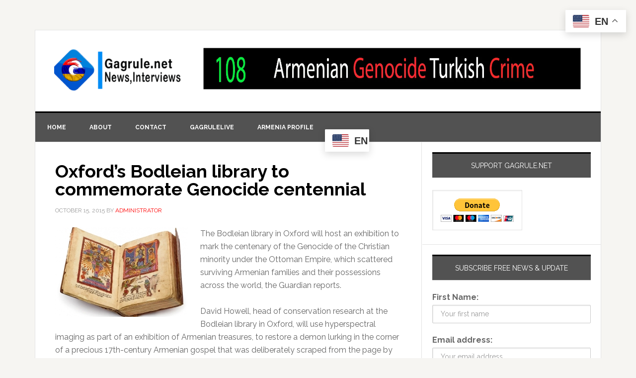

--- FILE ---
content_type: text/html; charset=UTF-8
request_url: https://gagrule.net/tag/oxfords/
body_size: 17944
content:
<!DOCTYPE html>
<html lang="en-US">
<head >
<meta charset="UTF-8" />
<meta name="viewport" content="width=device-width, initial-scale=1" />
<meta name='robots' content='index, follow, max-image-preview:large, max-snippet:-1, max-video-preview:-1' />
	<style>img:is([sizes="auto" i], [sizes^="auto," i]) { contain-intrinsic-size: 3000px 1500px }</style>
	
			<style type="text/css">
				.slide-excerpt { width: 100%; }
				.slide-excerpt { Top: 0; }
				.slide-excerpt { Left: 0; }
				.flexslider { max-width: 737px; max-height: 400px; }
				.slide-image { max-height: 400px; }
			</style>
			<style type="text/css">
				@media only screen
				and (min-device-width : 320px)
				and (max-device-width : 480px) {
					.slide-excerpt { display: none !important; }
				}
			</style> 
	<!-- This site is optimized with the Yoast SEO Premium plugin v26.4 (Yoast SEO v26.4) - https://yoast.com/wordpress/plugins/seo/ -->
	<title>Oxford&#039;s Archives - Gagrule.net</title>
	<link rel="canonical" href="https://gagrule.net/tag/oxfords/" />
	<meta property="og:locale" content="en_US" />
	<meta property="og:type" content="article" />
	<meta property="og:title" content="Oxford&#039;s Archives" />
	<meta property="og:url" content="https://gagrule.net/tag/oxfords/" />
	<meta property="og:site_name" content="Gagrule.net" />
	<meta name="twitter:card" content="summary_large_image" />
	<meta name="twitter:site" content="@gagrulenet" />
	<script type="application/ld+json" class="yoast-schema-graph">{"@context":"https://schema.org","@graph":[{"@type":"CollectionPage","@id":"https://gagrule.net/tag/oxfords/","url":"https://gagrule.net/tag/oxfords/","name":"Oxford's Archives - Gagrule.net","isPartOf":{"@id":"https://gagrule.net/#website"},"breadcrumb":{"@id":"https://gagrule.net/tag/oxfords/#breadcrumb"},"inLanguage":"en-US"},{"@type":"BreadcrumbList","@id":"https://gagrule.net/tag/oxfords/#breadcrumb","itemListElement":[{"@type":"ListItem","position":1,"name":"Home","item":"https://gagrule.net/"},{"@type":"ListItem","position":2,"name":"Oxford's"}]},{"@type":"WebSite","@id":"https://gagrule.net/#website","url":"https://gagrule.net/","name":"Gagrule.net","description":"Gagrule.net  News, Views, Interviews worldwide","publisher":{"@id":"https://gagrule.net/#organization"},"potentialAction":[{"@type":"SearchAction","target":{"@type":"EntryPoint","urlTemplate":"https://gagrule.net/?s={search_term_string}"},"query-input":{"@type":"PropertyValueSpecification","valueRequired":true,"valueName":"search_term_string"}}],"inLanguage":"en-US"},{"@type":["Organization","Place"],"@id":"https://gagrule.net/#organization","name":"gagrule.net","url":"https://gagrule.net/","logo":{"@id":"https://gagrule.net/tag/oxfords/#local-main-organization-logo"},"image":{"@id":"https://gagrule.net/tag/oxfords/#local-main-organization-logo"},"sameAs":["http://facebook/gagrulepage","https://x.com/gagrulenet","http://gagrule","https://www.youtube.com/user/gagrulenet"],"telephone":[],"openingHoursSpecification":[{"@type":"OpeningHoursSpecification","dayOfWeek":["Monday","Tuesday","Wednesday","Thursday","Friday","Saturday","Sunday"],"opens":"09:00","closes":"17:00"}]},{"@type":"ImageObject","inLanguage":"en-US","@id":"https://gagrule.net/tag/oxfords/#local-main-organization-logo","url":"https://i0.wp.com/gagrule.net/wp-content/uploads/2018/07/G-logo-180-x-180.png?fit=180%2C180&ssl=1","contentUrl":"https://i0.wp.com/gagrule.net/wp-content/uploads/2018/07/G-logo-180-x-180.png?fit=180%2C180&ssl=1","width":180,"height":180,"caption":"gagrule.net"}]}</script>
	<!-- / Yoast SEO Premium plugin. -->


<link rel='dns-prefetch' href='//secure.gravatar.com' />
<link rel='dns-prefetch' href='//stats.wp.com' />
<link rel='dns-prefetch' href='//fonts.googleapis.com' />
<link rel='dns-prefetch' href='//widgets.wp.com' />
<link rel='dns-prefetch' href='//s0.wp.com' />
<link rel='dns-prefetch' href='//0.gravatar.com' />
<link rel='dns-prefetch' href='//1.gravatar.com' />
<link rel='dns-prefetch' href='//2.gravatar.com' />
<link rel='preconnect' href='//i0.wp.com' />
<link rel='preconnect' href='//c0.wp.com' />
<link rel="alternate" type="application/rss+xml" title="Gagrule.net &raquo; Feed" href="https://gagrule.net/feed/" />
<link rel="alternate" type="application/rss+xml" title="Gagrule.net &raquo; Comments Feed" href="https://gagrule.net/comments/feed/" />
<link rel="alternate" type="application/rss+xml" title="Gagrule.net &raquo; Oxford&#039;s Tag Feed" href="https://gagrule.net/tag/oxfords/feed/" />
<script type="text/javascript">
/* <![CDATA[ */
window._wpemojiSettings = {"baseUrl":"https:\/\/s.w.org\/images\/core\/emoji\/16.0.1\/72x72\/","ext":".png","svgUrl":"https:\/\/s.w.org\/images\/core\/emoji\/16.0.1\/svg\/","svgExt":".svg","source":{"concatemoji":"https:\/\/gagrule.net\/wp-includes\/js\/wp-emoji-release.min.js?ver=6.8.3"}};
/*! This file is auto-generated */
!function(s,n){var o,i,e;function c(e){try{var t={supportTests:e,timestamp:(new Date).valueOf()};sessionStorage.setItem(o,JSON.stringify(t))}catch(e){}}function p(e,t,n){e.clearRect(0,0,e.canvas.width,e.canvas.height),e.fillText(t,0,0);var t=new Uint32Array(e.getImageData(0,0,e.canvas.width,e.canvas.height).data),a=(e.clearRect(0,0,e.canvas.width,e.canvas.height),e.fillText(n,0,0),new Uint32Array(e.getImageData(0,0,e.canvas.width,e.canvas.height).data));return t.every(function(e,t){return e===a[t]})}function u(e,t){e.clearRect(0,0,e.canvas.width,e.canvas.height),e.fillText(t,0,0);for(var n=e.getImageData(16,16,1,1),a=0;a<n.data.length;a++)if(0!==n.data[a])return!1;return!0}function f(e,t,n,a){switch(t){case"flag":return n(e,"\ud83c\udff3\ufe0f\u200d\u26a7\ufe0f","\ud83c\udff3\ufe0f\u200b\u26a7\ufe0f")?!1:!n(e,"\ud83c\udde8\ud83c\uddf6","\ud83c\udde8\u200b\ud83c\uddf6")&&!n(e,"\ud83c\udff4\udb40\udc67\udb40\udc62\udb40\udc65\udb40\udc6e\udb40\udc67\udb40\udc7f","\ud83c\udff4\u200b\udb40\udc67\u200b\udb40\udc62\u200b\udb40\udc65\u200b\udb40\udc6e\u200b\udb40\udc67\u200b\udb40\udc7f");case"emoji":return!a(e,"\ud83e\udedf")}return!1}function g(e,t,n,a){var r="undefined"!=typeof WorkerGlobalScope&&self instanceof WorkerGlobalScope?new OffscreenCanvas(300,150):s.createElement("canvas"),o=r.getContext("2d",{willReadFrequently:!0}),i=(o.textBaseline="top",o.font="600 32px Arial",{});return e.forEach(function(e){i[e]=t(o,e,n,a)}),i}function t(e){var t=s.createElement("script");t.src=e,t.defer=!0,s.head.appendChild(t)}"undefined"!=typeof Promise&&(o="wpEmojiSettingsSupports",i=["flag","emoji"],n.supports={everything:!0,everythingExceptFlag:!0},e=new Promise(function(e){s.addEventListener("DOMContentLoaded",e,{once:!0})}),new Promise(function(t){var n=function(){try{var e=JSON.parse(sessionStorage.getItem(o));if("object"==typeof e&&"number"==typeof e.timestamp&&(new Date).valueOf()<e.timestamp+604800&&"object"==typeof e.supportTests)return e.supportTests}catch(e){}return null}();if(!n){if("undefined"!=typeof Worker&&"undefined"!=typeof OffscreenCanvas&&"undefined"!=typeof URL&&URL.createObjectURL&&"undefined"!=typeof Blob)try{var e="postMessage("+g.toString()+"("+[JSON.stringify(i),f.toString(),p.toString(),u.toString()].join(",")+"));",a=new Blob([e],{type:"text/javascript"}),r=new Worker(URL.createObjectURL(a),{name:"wpTestEmojiSupports"});return void(r.onmessage=function(e){c(n=e.data),r.terminate(),t(n)})}catch(e){}c(n=g(i,f,p,u))}t(n)}).then(function(e){for(var t in e)n.supports[t]=e[t],n.supports.everything=n.supports.everything&&n.supports[t],"flag"!==t&&(n.supports.everythingExceptFlag=n.supports.everythingExceptFlag&&n.supports[t]);n.supports.everythingExceptFlag=n.supports.everythingExceptFlag&&!n.supports.flag,n.DOMReady=!1,n.readyCallback=function(){n.DOMReady=!0}}).then(function(){return e}).then(function(){var e;n.supports.everything||(n.readyCallback(),(e=n.source||{}).concatemoji?t(e.concatemoji):e.wpemoji&&e.twemoji&&(t(e.twemoji),t(e.wpemoji)))}))}((window,document),window._wpemojiSettings);
/* ]]> */
</script>
<link rel='stylesheet' id='sgr-css' href='https://gagrule.net/wp-content/plugins/simple-google-recaptcha/sgr.css?ver=1663377184' type='text/css' media='all' />
<link rel='stylesheet' id='genesis-blocks-style-css-css' href='https://gagrule.net/wp-content/plugins/genesis-blocks/dist/style-blocks.build.css?ver=1764964289' type='text/css' media='all' />
<link rel='stylesheet' id='news-pro-theme-css' href='https://gagrule.net/wp-content/themes/News-Pro-Theme/style.css?ver=3.0.2' type='text/css' media='all' />
<style id='wp-emoji-styles-inline-css' type='text/css'>

	img.wp-smiley, img.emoji {
		display: inline !important;
		border: none !important;
		box-shadow: none !important;
		height: 1em !important;
		width: 1em !important;
		margin: 0 0.07em !important;
		vertical-align: -0.1em !important;
		background: none !important;
		padding: 0 !important;
	}
</style>
<link rel='stylesheet' id='wp-block-library-css' href='https://c0.wp.com/c/6.8.3/wp-includes/css/dist/block-library/style.min.css' type='text/css' media='all' />
<style id='classic-theme-styles-inline-css' type='text/css'>
/*! This file is auto-generated */
.wp-block-button__link{color:#fff;background-color:#32373c;border-radius:9999px;box-shadow:none;text-decoration:none;padding:calc(.667em + 2px) calc(1.333em + 2px);font-size:1.125em}.wp-block-file__button{background:#32373c;color:#fff;text-decoration:none}
</style>
<link rel='stylesheet' id='mediaelement-css' href='https://c0.wp.com/c/6.8.3/wp-includes/js/mediaelement/mediaelementplayer-legacy.min.css' type='text/css' media='all' />
<link rel='stylesheet' id='wp-mediaelement-css' href='https://c0.wp.com/c/6.8.3/wp-includes/js/mediaelement/wp-mediaelement.min.css' type='text/css' media='all' />
<style id='jetpack-sharing-buttons-style-inline-css' type='text/css'>
.jetpack-sharing-buttons__services-list{display:flex;flex-direction:row;flex-wrap:wrap;gap:0;list-style-type:none;margin:5px;padding:0}.jetpack-sharing-buttons__services-list.has-small-icon-size{font-size:12px}.jetpack-sharing-buttons__services-list.has-normal-icon-size{font-size:16px}.jetpack-sharing-buttons__services-list.has-large-icon-size{font-size:24px}.jetpack-sharing-buttons__services-list.has-huge-icon-size{font-size:36px}@media print{.jetpack-sharing-buttons__services-list{display:none!important}}.editor-styles-wrapper .wp-block-jetpack-sharing-buttons{gap:0;padding-inline-start:0}ul.jetpack-sharing-buttons__services-list.has-background{padding:1.25em 2.375em}
</style>
<style id='global-styles-inline-css' type='text/css'>
:root{--wp--preset--aspect-ratio--square: 1;--wp--preset--aspect-ratio--4-3: 4/3;--wp--preset--aspect-ratio--3-4: 3/4;--wp--preset--aspect-ratio--3-2: 3/2;--wp--preset--aspect-ratio--2-3: 2/3;--wp--preset--aspect-ratio--16-9: 16/9;--wp--preset--aspect-ratio--9-16: 9/16;--wp--preset--color--black: #000000;--wp--preset--color--cyan-bluish-gray: #abb8c3;--wp--preset--color--white: #ffffff;--wp--preset--color--pale-pink: #f78da7;--wp--preset--color--vivid-red: #cf2e2e;--wp--preset--color--luminous-vivid-orange: #ff6900;--wp--preset--color--luminous-vivid-amber: #fcb900;--wp--preset--color--light-green-cyan: #7bdcb5;--wp--preset--color--vivid-green-cyan: #00d084;--wp--preset--color--pale-cyan-blue: #8ed1fc;--wp--preset--color--vivid-cyan-blue: #0693e3;--wp--preset--color--vivid-purple: #9b51e0;--wp--preset--gradient--vivid-cyan-blue-to-vivid-purple: linear-gradient(135deg,rgba(6,147,227,1) 0%,rgb(155,81,224) 100%);--wp--preset--gradient--light-green-cyan-to-vivid-green-cyan: linear-gradient(135deg,rgb(122,220,180) 0%,rgb(0,208,130) 100%);--wp--preset--gradient--luminous-vivid-amber-to-luminous-vivid-orange: linear-gradient(135deg,rgba(252,185,0,1) 0%,rgba(255,105,0,1) 100%);--wp--preset--gradient--luminous-vivid-orange-to-vivid-red: linear-gradient(135deg,rgba(255,105,0,1) 0%,rgb(207,46,46) 100%);--wp--preset--gradient--very-light-gray-to-cyan-bluish-gray: linear-gradient(135deg,rgb(238,238,238) 0%,rgb(169,184,195) 100%);--wp--preset--gradient--cool-to-warm-spectrum: linear-gradient(135deg,rgb(74,234,220) 0%,rgb(151,120,209) 20%,rgb(207,42,186) 40%,rgb(238,44,130) 60%,rgb(251,105,98) 80%,rgb(254,248,76) 100%);--wp--preset--gradient--blush-light-purple: linear-gradient(135deg,rgb(255,206,236) 0%,rgb(152,150,240) 100%);--wp--preset--gradient--blush-bordeaux: linear-gradient(135deg,rgb(254,205,165) 0%,rgb(254,45,45) 50%,rgb(107,0,62) 100%);--wp--preset--gradient--luminous-dusk: linear-gradient(135deg,rgb(255,203,112) 0%,rgb(199,81,192) 50%,rgb(65,88,208) 100%);--wp--preset--gradient--pale-ocean: linear-gradient(135deg,rgb(255,245,203) 0%,rgb(182,227,212) 50%,rgb(51,167,181) 100%);--wp--preset--gradient--electric-grass: linear-gradient(135deg,rgb(202,248,128) 0%,rgb(113,206,126) 100%);--wp--preset--gradient--midnight: linear-gradient(135deg,rgb(2,3,129) 0%,rgb(40,116,252) 100%);--wp--preset--font-size--small: 13px;--wp--preset--font-size--medium: 20px;--wp--preset--font-size--large: 36px;--wp--preset--font-size--x-large: 42px;--wp--preset--spacing--20: 0.44rem;--wp--preset--spacing--30: 0.67rem;--wp--preset--spacing--40: 1rem;--wp--preset--spacing--50: 1.5rem;--wp--preset--spacing--60: 2.25rem;--wp--preset--spacing--70: 3.38rem;--wp--preset--spacing--80: 5.06rem;--wp--preset--shadow--natural: 6px 6px 9px rgba(0, 0, 0, 0.2);--wp--preset--shadow--deep: 12px 12px 50px rgba(0, 0, 0, 0.4);--wp--preset--shadow--sharp: 6px 6px 0px rgba(0, 0, 0, 0.2);--wp--preset--shadow--outlined: 6px 6px 0px -3px rgba(255, 255, 255, 1), 6px 6px rgba(0, 0, 0, 1);--wp--preset--shadow--crisp: 6px 6px 0px rgba(0, 0, 0, 1);}:where(.is-layout-flex){gap: 0.5em;}:where(.is-layout-grid){gap: 0.5em;}body .is-layout-flex{display: flex;}.is-layout-flex{flex-wrap: wrap;align-items: center;}.is-layout-flex > :is(*, div){margin: 0;}body .is-layout-grid{display: grid;}.is-layout-grid > :is(*, div){margin: 0;}:where(.wp-block-columns.is-layout-flex){gap: 2em;}:where(.wp-block-columns.is-layout-grid){gap: 2em;}:where(.wp-block-post-template.is-layout-flex){gap: 1.25em;}:where(.wp-block-post-template.is-layout-grid){gap: 1.25em;}.has-black-color{color: var(--wp--preset--color--black) !important;}.has-cyan-bluish-gray-color{color: var(--wp--preset--color--cyan-bluish-gray) !important;}.has-white-color{color: var(--wp--preset--color--white) !important;}.has-pale-pink-color{color: var(--wp--preset--color--pale-pink) !important;}.has-vivid-red-color{color: var(--wp--preset--color--vivid-red) !important;}.has-luminous-vivid-orange-color{color: var(--wp--preset--color--luminous-vivid-orange) !important;}.has-luminous-vivid-amber-color{color: var(--wp--preset--color--luminous-vivid-amber) !important;}.has-light-green-cyan-color{color: var(--wp--preset--color--light-green-cyan) !important;}.has-vivid-green-cyan-color{color: var(--wp--preset--color--vivid-green-cyan) !important;}.has-pale-cyan-blue-color{color: var(--wp--preset--color--pale-cyan-blue) !important;}.has-vivid-cyan-blue-color{color: var(--wp--preset--color--vivid-cyan-blue) !important;}.has-vivid-purple-color{color: var(--wp--preset--color--vivid-purple) !important;}.has-black-background-color{background-color: var(--wp--preset--color--black) !important;}.has-cyan-bluish-gray-background-color{background-color: var(--wp--preset--color--cyan-bluish-gray) !important;}.has-white-background-color{background-color: var(--wp--preset--color--white) !important;}.has-pale-pink-background-color{background-color: var(--wp--preset--color--pale-pink) !important;}.has-vivid-red-background-color{background-color: var(--wp--preset--color--vivid-red) !important;}.has-luminous-vivid-orange-background-color{background-color: var(--wp--preset--color--luminous-vivid-orange) !important;}.has-luminous-vivid-amber-background-color{background-color: var(--wp--preset--color--luminous-vivid-amber) !important;}.has-light-green-cyan-background-color{background-color: var(--wp--preset--color--light-green-cyan) !important;}.has-vivid-green-cyan-background-color{background-color: var(--wp--preset--color--vivid-green-cyan) !important;}.has-pale-cyan-blue-background-color{background-color: var(--wp--preset--color--pale-cyan-blue) !important;}.has-vivid-cyan-blue-background-color{background-color: var(--wp--preset--color--vivid-cyan-blue) !important;}.has-vivid-purple-background-color{background-color: var(--wp--preset--color--vivid-purple) !important;}.has-black-border-color{border-color: var(--wp--preset--color--black) !important;}.has-cyan-bluish-gray-border-color{border-color: var(--wp--preset--color--cyan-bluish-gray) !important;}.has-white-border-color{border-color: var(--wp--preset--color--white) !important;}.has-pale-pink-border-color{border-color: var(--wp--preset--color--pale-pink) !important;}.has-vivid-red-border-color{border-color: var(--wp--preset--color--vivid-red) !important;}.has-luminous-vivid-orange-border-color{border-color: var(--wp--preset--color--luminous-vivid-orange) !important;}.has-luminous-vivid-amber-border-color{border-color: var(--wp--preset--color--luminous-vivid-amber) !important;}.has-light-green-cyan-border-color{border-color: var(--wp--preset--color--light-green-cyan) !important;}.has-vivid-green-cyan-border-color{border-color: var(--wp--preset--color--vivid-green-cyan) !important;}.has-pale-cyan-blue-border-color{border-color: var(--wp--preset--color--pale-cyan-blue) !important;}.has-vivid-cyan-blue-border-color{border-color: var(--wp--preset--color--vivid-cyan-blue) !important;}.has-vivid-purple-border-color{border-color: var(--wp--preset--color--vivid-purple) !important;}.has-vivid-cyan-blue-to-vivid-purple-gradient-background{background: var(--wp--preset--gradient--vivid-cyan-blue-to-vivid-purple) !important;}.has-light-green-cyan-to-vivid-green-cyan-gradient-background{background: var(--wp--preset--gradient--light-green-cyan-to-vivid-green-cyan) !important;}.has-luminous-vivid-amber-to-luminous-vivid-orange-gradient-background{background: var(--wp--preset--gradient--luminous-vivid-amber-to-luminous-vivid-orange) !important;}.has-luminous-vivid-orange-to-vivid-red-gradient-background{background: var(--wp--preset--gradient--luminous-vivid-orange-to-vivid-red) !important;}.has-very-light-gray-to-cyan-bluish-gray-gradient-background{background: var(--wp--preset--gradient--very-light-gray-to-cyan-bluish-gray) !important;}.has-cool-to-warm-spectrum-gradient-background{background: var(--wp--preset--gradient--cool-to-warm-spectrum) !important;}.has-blush-light-purple-gradient-background{background: var(--wp--preset--gradient--blush-light-purple) !important;}.has-blush-bordeaux-gradient-background{background: var(--wp--preset--gradient--blush-bordeaux) !important;}.has-luminous-dusk-gradient-background{background: var(--wp--preset--gradient--luminous-dusk) !important;}.has-pale-ocean-gradient-background{background: var(--wp--preset--gradient--pale-ocean) !important;}.has-electric-grass-gradient-background{background: var(--wp--preset--gradient--electric-grass) !important;}.has-midnight-gradient-background{background: var(--wp--preset--gradient--midnight) !important;}.has-small-font-size{font-size: var(--wp--preset--font-size--small) !important;}.has-medium-font-size{font-size: var(--wp--preset--font-size--medium) !important;}.has-large-font-size{font-size: var(--wp--preset--font-size--large) !important;}.has-x-large-font-size{font-size: var(--wp--preset--font-size--x-large) !important;}
:where(.wp-block-post-template.is-layout-flex){gap: 1.25em;}:where(.wp-block-post-template.is-layout-grid){gap: 1.25em;}
:where(.wp-block-columns.is-layout-flex){gap: 2em;}:where(.wp-block-columns.is-layout-grid){gap: 2em;}
:root :where(.wp-block-pullquote){font-size: 1.5em;line-height: 1.6;}
</style>
<link rel='stylesheet' id='contact-form-7-css' href='https://gagrule.net/wp-content/plugins/contact-form-7/includes/css/styles.css?ver=6.1.4' type='text/css' media='all' />
<link rel='stylesheet' id='mc4wp-form-themes-css' href='https://gagrule.net/wp-content/plugins/mailchimp-for-wp/assets/css/form-themes.css?ver=4.11.1' type='text/css' media='all' />
<link rel='stylesheet' id='dashicons-css' href='https://c0.wp.com/c/6.8.3/wp-includes/css/dashicons.min.css' type='text/css' media='all' />
<link rel='stylesheet' id='google-fonts-css' href='//fonts.googleapis.com/css?family=Raleway%3A400%2C700%7CPathway+Gothic+One&#038;ver=3.0.2' type='text/css' media='all' />
<link rel='stylesheet' id='jetpack_likes-css' href='https://c0.wp.com/p/jetpack/15.4/modules/likes/style.css' type='text/css' media='all' />
<link rel='stylesheet' id='genesis-tabs-stylesheet-css' href='https://gagrule.net/wp-content/plugins/genesis-tabs/assets/css/style.css?ver=0.9.5' type='text/css' media='all' />
<link rel='stylesheet' id='slider_styles-css' href='https://gagrule.net/wp-content/plugins/genesis-responsive-slider/assets/style.css?ver=1.0.1' type='text/css' media='all' />
<script type="text/javascript" id="sgr-js-extra">
/* <![CDATA[ */
var sgr = {"sgr_site_key":"6LeVqjgeAAAAAIL3ZHVH1IzL5RhMo6KKMSCuAHr3"};
/* ]]> */
</script>
<script type="text/javascript" src="https://gagrule.net/wp-content/plugins/simple-google-recaptcha/sgr.js?ver=1663377184" id="sgr-js"></script>
<script type="text/javascript" src="https://c0.wp.com/c/6.8.3/wp-includes/js/jquery/jquery.min.js" id="jquery-core-js"></script>
<script type="text/javascript" src="https://c0.wp.com/c/6.8.3/wp-includes/js/jquery/jquery-migrate.min.js" id="jquery-migrate-js"></script>
<script type="text/javascript" src="https://gagrule.net/wp-content/themes/News-Pro-Theme/js/responsive-menu.js?ver=1.0.0" id="news-responsive-menu-js"></script>
<link rel="https://api.w.org/" href="https://gagrule.net/wp-json/" /><link rel="alternate" title="JSON" type="application/json" href="https://gagrule.net/wp-json/wp/v2/tags/8977" /><link rel="EditURI" type="application/rsd+xml" title="RSD" href="https://gagrule.net/xmlrpc.php?rsd" />
	<style>img#wpstats{display:none}</style>
		<link rel="icon" href="https://gagrule.net/wp-content/themes/News-Pro-Theme/images/favicon.ico" />
<link rel="pingback" href="https://gagrule.net/xmlrpc.php" />
<style type="text/css">.site-title a { background: url(https://gagrule.net/wp-content/uploads/2022/03/cropped-cropped-Gagrule-news-logo-trasparant-512x512-1.png) no-repeat !important; }</style>
<style type="text/css">.recentcomments a{display:inline !important;padding:0 !important;margin:0 !important;}</style><meta name="facebook-domain-verification" content="76lu1begcuooop2mb8u0gdqr1fcr1h" />		<style type="text/css" id="wp-custom-css">
			/*
Welcome to Custom CSS!

To learn how this works, see http://wp.me/PEmnE-Bt

*/
.genesis-nav-menu {
	color: #fff;
	background: #525252;
}

.genesis-nav-menu a {
	border-right: 0 solid #e3e3e3;
	color: #fff;
}

.genesis-nav-menu a:hover, .genesis-nav-menu .current-menu-item > a {
	color: #d0d0d0;
}

.home-top .ui-tabs ul.ui-tabs-nav {
	right: 10px;
}

.home-top h2 {
	font-size: 20px;
	max-width: 200px;
}

.home-top .widget.ui-tabs .entry h2 a {
	background: rgba(0,0,0,0.6);
	min-height: 400px;
}

.home-top .widget.ui-tabs .entry h2 {
	margin: 0;
	padding: 0 0 8px;
}

.site-title {
	font-size: 45px;
}

div.riva-slider-holder {
	border: none;
}

.riva-slider-holder h2 {
	font-size: 20px;
}

.after-entry li::before, .news-pro-home .content li::before, .sidebar li::before {
	content: "";
	margin: 0;
}

.title-area {
	padding-left: 35px;
}

.site-header .wrap {
	padding: 35px 0;
}

.widget-title {
	background: #525252;
	color: #fff;
}

@media only screen and (max-width: 1023px) {
	.home-top .widget.ui-tabs .entry h2 a {
		min-height: inherit;
	}
	
	.home-top h2 {
		max-width: inherit;
	}
}

@media only screen and (max-width: 378px) {
	.site-title {
		font-size: 40px;
	}
	
	.site-description {
		font-size: 14px;
	}
}		</style>
		</head>
<body class="archive tag tag-oxfords tag-8977 wp-theme-genesis wp-child-theme-News-Pro-Theme custom-header header-image content-sidebar genesis-breadcrumbs-hidden genesis-footer-widgets-hidden">
<div class="site-container"><header class="site-header"><div class="wrap"><div class="title-area"><p class="site-title"><a href="https://gagrule.net/">Gagrule.net</a></p><p class="site-description">Gagrule.net  News, Views, Interviews worldwide</p></div><div class="widget-area header-widget-area"><section id="media_image-3" class="widget widget_media_image"><div class="widget-wrap"><img width="1430" height="160" src="https://i0.wp.com/gagrule.net/wp-content/uploads/2023/04/Armenian-genocide-108.jpg?fit=1430%2C160&amp;ssl=1" class="image wp-image-94573  attachment-full size-full" alt="" style="max-width: 100%; height: auto;" decoding="async" fetchpriority="high" srcset="https://i0.wp.com/gagrule.net/wp-content/uploads/2023/04/Armenian-genocide-108.jpg?w=1430&amp;ssl=1 1430w, https://i0.wp.com/gagrule.net/wp-content/uploads/2023/04/Armenian-genocide-108.jpg?resize=300%2C34&amp;ssl=1 300w, https://i0.wp.com/gagrule.net/wp-content/uploads/2023/04/Armenian-genocide-108.jpg?resize=1024%2C115&amp;ssl=1 1024w, https://i0.wp.com/gagrule.net/wp-content/uploads/2023/04/Armenian-genocide-108.jpg?resize=768%2C86&amp;ssl=1 768w" sizes="(max-width: 1430px) 100vw, 1430px" /></div></section>
</div></div></header><nav class="nav-primary" aria-label="Main"><div class="wrap"><ul id="menu-primary-menu" class="menu genesis-nav-menu menu-primary"><li id="menu-item-433" class="menu-item menu-item-type-custom menu-item-object-custom menu-item-home menu-item-433"><a href="http://gagrule.net/"><span >Home</span></a></li>
<li id="menu-item-431" class="menu-item menu-item-type-post_type menu-item-object-page menu-item-431"><a href="https://gagrule.net/about-gagrule-net/"><span >About</span></a></li>
<li id="menu-item-430" class="menu-item menu-item-type-post_type menu-item-object-page menu-item-430"><a href="https://gagrule.net/contact-us/"><span >Contact</span></a></li>
<li id="menu-item-13929" class="menu-item menu-item-type-post_type menu-item-object-page menu-item-13929"><a href="https://gagrule.net/gagrulelive/"><span >GagruleLive</span></a></li>
<li id="menu-item-6583" class="menu-item menu-item-type-post_type menu-item-object-page menu-item-6583"><a href="https://gagrule.net/armenia-profile/"><span >Armenia profile</span></a></li>
<li style="position:relative;" class="menu-item menu-item-gtranslate"><div style="position:absolute;white-space:nowrap;" id="gtranslate_menu_wrapper_70517"></div></li></ul></div></nav><div class="site-inner"><div class="content-sidebar-wrap"><main class="content"><article class="post-42520 post type-post status-publish format-standard category-article category-genocide tag-armenian tag-bodleian tag-genocide tag-library tag-oxfords entry" aria-label="Oxford&#8217;s Bodleian library to commemorate Genocide centennial"><header class="entry-header"><h2 class="entry-title" itemprop="name"><a class="entry-title-link" rel="bookmark" href="https://gagrule.net/oxfords-bodleian-library-to-commemorate-genocide-centennial/">Oxford&#8217;s Bodleian library to commemorate Genocide centennial</a></h2>
<p class="entry-meta"><time class="entry-time">October 15, 2015</time> By <span class="entry-author"><a href="https://gagrule.net/author/administrator/" class="entry-author-link" rel="author"><span class="entry-author-name">administrator</span></a></span>  </p></header><div class="entry-content"><div id="article_block" class="article_body font11">
<p><a href="https://i0.wp.com/gagrule.net/wp-content/uploads/2015/10/198960.jpg"><img data-recalc-dims="1" decoding="async" class="alignleft size-full wp-image-42521" src="https://i0.wp.com/gagrule.net/wp-content/uploads/2015/10/198960.jpg?resize=268%2C180" alt="198960" width="268" height="180" srcset="https://i0.wp.com/gagrule.net/wp-content/uploads/2015/10/198960.jpg?w=268&amp;ssl=1 268w, https://i0.wp.com/gagrule.net/wp-content/uploads/2015/10/198960.jpg?resize=150%2C100&amp;ssl=1 150w, https://i0.wp.com/gagrule.net/wp-content/uploads/2015/10/198960.jpg?resize=200%2C133&amp;ssl=1 200w" sizes="(max-width: 268px) 100vw, 268px" /></a>The Bodleian library in Oxford will host an exhibition to mark the centenary of the Genocide of the Christian minority under the Ottoman Empire, which scattered surviving Armenian families and their possessions across the world, the Guardian reports.</p>
<p>David Howell, head of conservation research at the Bodleian library in Oxford, will use hyperspectral imaging as part of an exhibition of Armenian treasures, to restore a demon lurking in the corner of a precious 17th-century Armenian gospel that was deliberately scraped from the page by pious readers.</p>
<p>The creature is no longer visible to the naked eye, but once vied with the angel opposite him for the souls being weighed in the balance on judgment day, captured in the superbly illustrated gospel made by the renowned Armenian manuscript scribe, illuminator and theologian, Mesrop of Xizan, almost 400 years ago.</p>
<p>The Bodleian, one of the largest and oldest university libraries in the world, began collecting Armenian manuscripts in the 17th century, but many of the pieces are far older, including an 11th-century manuscript copy of John Chrysostom’s commentaries, and the only known copy of the first book printed in Iran, a book of psalms dating from 1638.</p>
<p>Another item on display, a matchbox-sized prayer book printed in Venice in 1831, has lengthy notes in frequently incorrect Mandarin, written in minute script by a former owner, the orientalist Solomon Caesar Malan who left his collection to the university. On one page he wrote “this is the wrong prayer”.</p>
<p>The exhibition will span more than 2,000 years of Armenian culture. Richard Ovenden, the director of the library, said the exhibition would have many objects of exceptional beauty.</p>
<p>“The Bodleian Libraries is honoured to take part in the commemorations for the 100th anniversary of the Armenian Genocide by helping to share the history and culture of the Armenian people,” Ovenden said.</p>
<p>A crimson silk altar curtain, embroidered in silver thread, was given in 1788 to the monastery of Surb Karapet in Taron, in present-day south-east Turkey. The monastery, founded in the fourth century, was destroyed after 1915.</p>
<p>As well as the spectacular manuscripts, the exhibition will include more humble objects precious to the Armenian families who have loaned them, including photographs and textiles. There is a lace collar that was made in 1890 for a donor’s grandmother, and a tattered copy of a book of mystical poems by Saint Gregory of Narek passed down through generations of the same family and believed to protect the household.</p>
<p>A samovar and a set of coffee cups and saucers – which traditionally were used for telling fortunes from the dregs after the coffee was finished – has been loaned by the Chalvardjian family. The history of the objects illustrates the wandering lives of many Armenians after 1915. They were first used in Cilicia – now southern Turkey – and then brought with the family to Milan, Cairo and then the UK. The samovar was made in Russia, but the cups and saucers completed a circuit, originally made for export in Staffordshire.</p>
</div>
<div class="clear"></div>
<div class="margin_bottom_15 font11">
<div class="spacer3 no_margin_bottom"></div>
<div class="rel_wrp">
<div class="rel_blck"><b>Related links:</b></p>
<div class="outline_list_black margin_left_5"><a class="ooc title" href="http://www.theguardian.com/world/2015/oct/14/armenian-devil-reappears-after-being-erased-from-centuries-old-gospel" target="_blank">The Guardian. Armenian devil reappears after being erased from centuries-old gospel</a></div>
</div>
</div>
</div>
</div><footer class="entry-footer"><p class="entry-meta"><span class="entry-categories">Filed Under: <a href="https://gagrule.net/category/article/" rel="category tag">Articles</a>, <a href="https://gagrule.net/category/genocide/" rel="category tag">Genocide</a></span> <span class="entry-tags">Tagged With: <a href="https://gagrule.net/tag/armenian/" rel="tag">Armenian</a>, <a href="https://gagrule.net/tag/bodleian/" rel="tag">Bodleian</a>, <a href="https://gagrule.net/tag/genocide/" rel="tag">Genocide</a>, <a href="https://gagrule.net/tag/library/" rel="tag">library</a>, <a href="https://gagrule.net/tag/oxfords/" rel="tag">Oxford's</a></span></p></footer></article></main><aside class="sidebar sidebar-primary widget-area" role="complementary" aria-label="Primary Sidebar"><section id="text-88" class="widget widget_text"><div class="widget-wrap"><h4 class="widget-title widgettitle">Support Gagrule.net</h4>
			<div class="textwidget"><form action="https://www.paypal.com/cgi-bin/webscr" method="post" target="_top">
<input type="hidden" name="cmd" value="_s-xclick">
<input type="hidden" name="encrypted" value="-----BEGIN [base64]/59IE03W4JsS/NY8f/zQAmIgfNEg/RVpVop1Rgu3K7lXCYZiHaeQIm79YLjm/ntsVtNRHjYrDANKj+omMAKwjvfujOOZXmJ9CKpFimR3Dp3eOsrWyen5ta5AsJaqNfKYORwdWByETELMAkGBSsOAwIaBQAwgbwGCSqGSIb3DQEHATAUBggqhkiG9w0DBwQIVy7SsTSBG0iAgZiC8Advwcgue+KnLT+WtdFkJVQK/O9C7oXumkd5OLnec6IwKxpQvqr05JUD95aco75vnDZR5iEWRAo/0/T/7UsFm5OECUf+gWdMTaNsv/3O6K2+EBX94BzGP510t9a4amzhqtp0RadWF3aQklUKgx/tN3TEwlX+7FOFXqzjzsmf8CkxUEuE3TzZdNO383T55/[base64]/Za+GJ/[base64]/9j/iKG4Thia/[base64]/5jGx6P7EhejYMz0DJ4su24F28NpYs0hEXuDO8ecMUM9qPMolz0PdOP8IPqRlrM8+Xqe46lDif7VbaXwi15cK7I9gej89l+6qZBmPXXfZiGwmyAV63NWMBPEsXoclqpEynU5shCBoInVUtNnw4Juk=-----END PKCS7-----
">
<input type="image" src="https://www.paypalobjects.com/en_US/i/btn/btn_donateCC_LG.gif" border="0" name="submit" alt="PayPal - The safer, easier way to pay online!">
<img alt="" border="0" src="https://www.paypalobjects.com/en_US/i/scr/pixel.gif" width="2" height="1">
</form>
</div>
		</div></section>
<section id="mc4wp_form_widget-3" class="widget widget_mc4wp_form_widget"><div class="widget-wrap"><h4 class="widget-title widgettitle">Subscribe Free News &#038; Update</h4>
<script>(function() {
	window.mc4wp = window.mc4wp || {
		listeners: [],
		forms: {
			on: function(evt, cb) {
				window.mc4wp.listeners.push(
					{
						event   : evt,
						callback: cb
					}
				);
			}
		}
	}
})();
</script><!-- Mailchimp for WordPress v4.11.1 - https://wordpress.org/plugins/mailchimp-for-wp/ --><form id="mc4wp-form-1" class="mc4wp-form mc4wp-form-44109 mc4wp-form-theme mc4wp-form-theme-red" method="post" data-id="44109" data-name="Default sign-up form" ><div class="mc4wp-form-fields"><p>
    <label>First Name:</label>
    <input placeholder="Your first name" name="FNAME" type="text">
</p><p>
	<label>Email address: </label>
	<input type="email" name="EMAIL" placeholder="Your email address" required />
</p>

<p>
	<input type="submit" value="Sign up" />
</p></div><label style="display: none !important;">Leave this field empty if you're human: <input type="text" name="_mc4wp_honeypot" value="" tabindex="-1" autocomplete="off" /></label><input type="hidden" name="_mc4wp_timestamp" value="1769406278" /><input type="hidden" name="_mc4wp_form_id" value="44109" /><input type="hidden" name="_mc4wp_form_element_id" value="mc4wp-form-1" /><div class="mc4wp-response"></div></form><!-- / Mailchimp for WordPress Plugin --></div></section>
<section id="search-3" class="widget widget_search"><div class="widget-wrap"><h4 class="widget-title widgettitle">Search</h4>
<form class="search-form" method="get" action="https://gagrule.net/" role="search"><input class="search-form-input" type="search" name="s" id="searchform-1" placeholder="Search this website"><input class="search-form-submit" type="submit" value="Search"><meta content="https://gagrule.net/?s={s}"></form></div></section>
<section id="media_video-10" class="widget widget_media_video"><div class="widget-wrap"><h4 class="widget-title widgettitle">GagruleLive with Harut Sassounian</h4>
</div></section>
<section id="media_video-8" class="widget widget_media_video"><div class="widget-wrap"><h4 class="widget-title widgettitle">Can activist run a Government?</h4>
</div></section>
<section id="media_video-7" class="widget widget_media_video"><div class="widget-wrap"></div></section>
<section id="media_video-2" class="widget widget_media_video"><div class="widget-wrap"><h4 class="widget-title widgettitle">Wally Sarkeesian Interview Onnik Dinkjian and son</h4>
<div style="width:100%;" class="wp-video"><!--[if lt IE 9]><script>document.createElement('video');</script><![endif]-->
<video class="wp-video-shortcode" id="video-42520-1" preload="metadata" controls="controls"><source type="video/youtube" src="https://youtu.be/BiI8_TJzHEM?_=1" /><a href="https://youtu.be/BiI8_TJzHEM">https://youtu.be/BiI8_TJzHEM</a></video></div></div></section>
<section id="media_video-6" class="widget widget_media_video"><div class="widget-wrap"><h4 class="widget-title widgettitle">Khachic Moradian</h4>
<div style="width:100%;" class="wp-video"><video class="wp-video-shortcode" id="video-42520-2" preload="metadata" controls="controls"><source type="video/youtube" src="https://youtu.be/-NkIYpCAIII?_=2" /><a href="https://youtu.be/-NkIYpCAIII">https://youtu.be/-NkIYpCAIII</a></video></div></div></section>
<section id="media_video-5" class="widget widget_media_video"><div class="widget-wrap"><div style="width:100%;" class="wp-video"><video class="wp-video-shortcode" id="video-42520-3" preload="metadata" controls="controls"><source type="video/youtube" src="https://youtu.be/9_Xi7FA3tGQ?_=3" /><a href="https://youtu.be/9_Xi7FA3tGQ">https://youtu.be/9_Xi7FA3tGQ</a></video></div></div></section>
<section id="media_video-3" class="widget widget_media_video"><div class="widget-wrap"><div style="width:100%;" class="wp-video"><video class="wp-video-shortcode" id="video-42520-4" preload="metadata" controls="controls"><source type="video/youtube" src="https://youtu.be/Arg8gAhcIb0?_=4" /><a href="https://youtu.be/Arg8gAhcIb0">https://youtu.be/Arg8gAhcIb0</a></video></div></div></section>
<section id="media_video-4" class="widget widget_media_video"><div class="widget-wrap"><div style="width:100%;" class="wp-video"><video class="wp-video-shortcode" id="video-42520-5" preload="metadata" controls="controls"><source type="video/youtube" src="https://youtu.be/zzh-WpjGltY?_=5" /><a href="https://youtu.be/zzh-WpjGltY">https://youtu.be/zzh-WpjGltY</a></video></div></div></section>
<section id="text-86" class="widget widget_text"><div class="widget-wrap">			<div class="textwidget"><p><script async src="//pagead2.googlesyndication.com/pagead/js/adsbygoogle.js"></script><br />
<!-- Ad 1 --><br />
<ins class="adsbygoogle"
     style="display:inline-block;width:250px;height:250px"
     data-ad-client="ca-pub-8923358280035146"
     data-ad-slot="2797054719"></ins><br />
<script>
(adsbygoogle = window.adsbygoogle || []).push({});
</script><br />
<iframe width=“330” height=“260”src="https://www.youtube.com/embed/GPBQ5JzjFwE" frameborder="0" allowfullscreen></iframe></p>
</div>
		</div></section>
<section id="text-80" class="widget widget_text"><div class="widget-wrap"><h4 class="widget-title widgettitle">gagrulenet Twitter-Timeline</h4>
			<div class="textwidget"><a class="twitter-timeline" href="https://twitter.com/gagrulenet" data-widget-id="336202015237627904">Tweets by @gagrulenet</a> <script>!function(d,s,id){var js,fjs=d.getElementsByTagName(s)[0],p=/^http:/.test(d.location)?'http':'https';if(!d.getElementById(id)){js=d.createElement(s);js.id=id;js.src=p+"://platform.twitter.com/widgets.js";fjs.parentNode.insertBefore(js,fjs);}}(document,"script","twitter-wjs");</script></div>
		</div></section>
<section id="archives-3" class="widget widget_archive"><div class="widget-wrap"><h4 class="widget-title widgettitle">Archives</h4>
		<label class="screen-reader-text" for="archives-dropdown-3">Archives</label>
		<select id="archives-dropdown-3" name="archive-dropdown">
			
			<option value="">Select Month</option>
				<option value='https://gagrule.net/2026/01/'> January 2026 &nbsp;(6)</option>
	<option value='https://gagrule.net/2025/11/'> November 2025 &nbsp;(5)</option>
	<option value='https://gagrule.net/2025/10/'> October 2025 &nbsp;(11)</option>
	<option value='https://gagrule.net/2025/09/'> September 2025 &nbsp;(10)</option>
	<option value='https://gagrule.net/2025/08/'> August 2025 &nbsp;(12)</option>
	<option value='https://gagrule.net/2025/07/'> July 2025 &nbsp;(6)</option>
	<option value='https://gagrule.net/2025/04/'> April 2025 &nbsp;(1)</option>
	<option value='https://gagrule.net/2025/03/'> March 2025 &nbsp;(1)</option>
	<option value='https://gagrule.net/2025/02/'> February 2025 &nbsp;(1)</option>
	<option value='https://gagrule.net/2024/10/'> October 2024 &nbsp;(5)</option>
	<option value='https://gagrule.net/2024/05/'> May 2024 &nbsp;(18)</option>
	<option value='https://gagrule.net/2024/04/'> April 2024 &nbsp;(18)</option>
	<option value='https://gagrule.net/2024/03/'> March 2024 &nbsp;(11)</option>
	<option value='https://gagrule.net/2024/02/'> February 2024 &nbsp;(15)</option>
	<option value='https://gagrule.net/2024/01/'> January 2024 &nbsp;(17)</option>
	<option value='https://gagrule.net/2023/12/'> December 2023 &nbsp;(25)</option>
	<option value='https://gagrule.net/2023/11/'> November 2023 &nbsp;(37)</option>
	<option value='https://gagrule.net/2023/10/'> October 2023 &nbsp;(35)</option>
	<option value='https://gagrule.net/2023/09/'> September 2023 &nbsp;(71)</option>
	<option value='https://gagrule.net/2023/08/'> August 2023 &nbsp;(56)</option>
	<option value='https://gagrule.net/2023/07/'> July 2023 &nbsp;(72)</option>
	<option value='https://gagrule.net/2023/06/'> June 2023 &nbsp;(67)</option>
	<option value='https://gagrule.net/2023/05/'> May 2023 &nbsp;(60)</option>
	<option value='https://gagrule.net/2023/04/'> April 2023 &nbsp;(88)</option>
	<option value='https://gagrule.net/2023/03/'> March 2023 &nbsp;(76)</option>
	<option value='https://gagrule.net/2023/02/'> February 2023 &nbsp;(78)</option>
	<option value='https://gagrule.net/2023/01/'> January 2023 &nbsp;(114)</option>
	<option value='https://gagrule.net/2022/12/'> December 2022 &nbsp;(84)</option>
	<option value='https://gagrule.net/2022/11/'> November 2022 &nbsp;(102)</option>
	<option value='https://gagrule.net/2022/10/'> October 2022 &nbsp;(129)</option>
	<option value='https://gagrule.net/2022/09/'> September 2022 &nbsp;(163)</option>
	<option value='https://gagrule.net/2022/08/'> August 2022 &nbsp;(115)</option>
	<option value='https://gagrule.net/2022/07/'> July 2022 &nbsp;(79)</option>
	<option value='https://gagrule.net/2022/06/'> June 2022 &nbsp;(41)</option>
	<option value='https://gagrule.net/2022/05/'> May 2022 &nbsp;(129)</option>
	<option value='https://gagrule.net/2022/04/'> April 2022 &nbsp;(110)</option>
	<option value='https://gagrule.net/2022/03/'> March 2022 &nbsp;(105)</option>
	<option value='https://gagrule.net/2022/02/'> February 2022 &nbsp;(131)</option>
	<option value='https://gagrule.net/2022/01/'> January 2022 &nbsp;(126)</option>
	<option value='https://gagrule.net/2021/12/'> December 2021 &nbsp;(172)</option>
	<option value='https://gagrule.net/2021/11/'> November 2021 &nbsp;(166)</option>
	<option value='https://gagrule.net/2021/10/'> October 2021 &nbsp;(180)</option>
	<option value='https://gagrule.net/2021/09/'> September 2021 &nbsp;(166)</option>
	<option value='https://gagrule.net/2021/08/'> August 2021 &nbsp;(135)</option>
	<option value='https://gagrule.net/2021/07/'> July 2021 &nbsp;(182)</option>
	<option value='https://gagrule.net/2021/06/'> June 2021 &nbsp;(151)</option>
	<option value='https://gagrule.net/2021/05/'> May 2021 &nbsp;(172)</option>
	<option value='https://gagrule.net/2021/04/'> April 2021 &nbsp;(282)</option>
	<option value='https://gagrule.net/2021/03/'> March 2021 &nbsp;(204)</option>
	<option value='https://gagrule.net/2021/02/'> February 2021 &nbsp;(148)</option>
	<option value='https://gagrule.net/2021/01/'> January 2021 &nbsp;(195)</option>
	<option value='https://gagrule.net/2020/12/'> December 2020 &nbsp;(266)</option>
	<option value='https://gagrule.net/2020/11/'> November 2020 &nbsp;(272)</option>
	<option value='https://gagrule.net/2020/10/'> October 2020 &nbsp;(395)</option>
	<option value='https://gagrule.net/2020/09/'> September 2020 &nbsp;(272)</option>
	<option value='https://gagrule.net/2020/08/'> August 2020 &nbsp;(221)</option>
	<option value='https://gagrule.net/2020/07/'> July 2020 &nbsp;(253)</option>
	<option value='https://gagrule.net/2020/06/'> June 2020 &nbsp;(210)</option>
	<option value='https://gagrule.net/2020/05/'> May 2020 &nbsp;(235)</option>
	<option value='https://gagrule.net/2020/04/'> April 2020 &nbsp;(130)</option>
	<option value='https://gagrule.net/2020/03/'> March 2020 &nbsp;(172)</option>
	<option value='https://gagrule.net/2020/02/'> February 2020 &nbsp;(170)</option>
	<option value='https://gagrule.net/2020/01/'> January 2020 &nbsp;(133)</option>
	<option value='https://gagrule.net/2019/12/'> December 2019 &nbsp;(110)</option>
	<option value='https://gagrule.net/2019/11/'> November 2019 &nbsp;(121)</option>
	<option value='https://gagrule.net/2019/10/'> October 2019 &nbsp;(148)</option>
	<option value='https://gagrule.net/2019/09/'> September 2019 &nbsp;(175)</option>
	<option value='https://gagrule.net/2019/08/'> August 2019 &nbsp;(204)</option>
	<option value='https://gagrule.net/2019/07/'> July 2019 &nbsp;(160)</option>
	<option value='https://gagrule.net/2019/06/'> June 2019 &nbsp;(155)</option>
	<option value='https://gagrule.net/2019/05/'> May 2019 &nbsp;(216)</option>
	<option value='https://gagrule.net/2019/04/'> April 2019 &nbsp;(218)</option>
	<option value='https://gagrule.net/2019/03/'> March 2019 &nbsp;(249)</option>
	<option value='https://gagrule.net/2019/02/'> February 2019 &nbsp;(227)</option>
	<option value='https://gagrule.net/2019/01/'> January 2019 &nbsp;(253)</option>
	<option value='https://gagrule.net/2018/12/'> December 2018 &nbsp;(226)</option>
	<option value='https://gagrule.net/2018/11/'> November 2018 &nbsp;(193)</option>
	<option value='https://gagrule.net/2018/10/'> October 2018 &nbsp;(216)</option>
	<option value='https://gagrule.net/2018/09/'> September 2018 &nbsp;(184)</option>
	<option value='https://gagrule.net/2018/08/'> August 2018 &nbsp;(232)</option>
	<option value='https://gagrule.net/2018/07/'> July 2018 &nbsp;(216)</option>
	<option value='https://gagrule.net/2018/06/'> June 2018 &nbsp;(201)</option>
	<option value='https://gagrule.net/2018/05/'> May 2018 &nbsp;(235)</option>
	<option value='https://gagrule.net/2018/04/'> April 2018 &nbsp;(260)</option>
	<option value='https://gagrule.net/2018/03/'> March 2018 &nbsp;(269)</option>
	<option value='https://gagrule.net/2018/02/'> February 2018 &nbsp;(243)</option>
	<option value='https://gagrule.net/2018/01/'> January 2018 &nbsp;(218)</option>
	<option value='https://gagrule.net/2017/12/'> December 2017 &nbsp;(203)</option>
	<option value='https://gagrule.net/2017/11/'> November 2017 &nbsp;(150)</option>
	<option value='https://gagrule.net/2017/10/'> October 2017 &nbsp;(206)</option>
	<option value='https://gagrule.net/2017/09/'> September 2017 &nbsp;(169)</option>
	<option value='https://gagrule.net/2017/08/'> August 2017 &nbsp;(172)</option>
	<option value='https://gagrule.net/2017/07/'> July 2017 &nbsp;(212)</option>
	<option value='https://gagrule.net/2017/06/'> June 2017 &nbsp;(203)</option>
	<option value='https://gagrule.net/2017/05/'> May 2017 &nbsp;(144)</option>
	<option value='https://gagrule.net/2017/04/'> April 2017 &nbsp;(199)</option>
	<option value='https://gagrule.net/2017/03/'> March 2017 &nbsp;(209)</option>
	<option value='https://gagrule.net/2017/02/'> February 2017 &nbsp;(215)</option>
	<option value='https://gagrule.net/2017/01/'> January 2017 &nbsp;(245)</option>
	<option value='https://gagrule.net/2016/12/'> December 2016 &nbsp;(222)</option>
	<option value='https://gagrule.net/2016/11/'> November 2016 &nbsp;(239)</option>
	<option value='https://gagrule.net/2016/10/'> October 2016 &nbsp;(255)</option>
	<option value='https://gagrule.net/2016/09/'> September 2016 &nbsp;(199)</option>
	<option value='https://gagrule.net/2016/08/'> August 2016 &nbsp;(223)</option>
	<option value='https://gagrule.net/2016/07/'> July 2016 &nbsp;(247)</option>
	<option value='https://gagrule.net/2016/06/'> June 2016 &nbsp;(316)</option>
	<option value='https://gagrule.net/2016/05/'> May 2016 &nbsp;(280)</option>
	<option value='https://gagrule.net/2016/04/'> April 2016 &nbsp;(399)</option>
	<option value='https://gagrule.net/2016/03/'> March 2016 &nbsp;(293)</option>
	<option value='https://gagrule.net/2016/02/'> February 2016 &nbsp;(257)</option>
	<option value='https://gagrule.net/2016/01/'> January 2016 &nbsp;(294)</option>
	<option value='https://gagrule.net/2015/12/'> December 2015 &nbsp;(424)</option>
	<option value='https://gagrule.net/2015/11/'> November 2015 &nbsp;(375)</option>
	<option value='https://gagrule.net/2015/10/'> October 2015 &nbsp;(347)</option>
	<option value='https://gagrule.net/2015/09/'> September 2015 &nbsp;(365)</option>
	<option value='https://gagrule.net/2015/08/'> August 2015 &nbsp;(337)</option>
	<option value='https://gagrule.net/2015/07/'> July 2015 &nbsp;(320)</option>
	<option value='https://gagrule.net/2015/06/'> June 2015 &nbsp;(255)</option>
	<option value='https://gagrule.net/2015/05/'> May 2015 &nbsp;(245)</option>
	<option value='https://gagrule.net/2015/04/'> April 2015 &nbsp;(250)</option>
	<option value='https://gagrule.net/2015/03/'> March 2015 &nbsp;(288)</option>
	<option value='https://gagrule.net/2015/02/'> February 2015 &nbsp;(282)</option>
	<option value='https://gagrule.net/2015/01/'> January 2015 &nbsp;(314)</option>
	<option value='https://gagrule.net/2014/12/'> December 2014 &nbsp;(232)</option>
	<option value='https://gagrule.net/2014/11/'> November 2014 &nbsp;(180)</option>
	<option value='https://gagrule.net/2014/10/'> October 2014 &nbsp;(263)</option>
	<option value='https://gagrule.net/2014/09/'> September 2014 &nbsp;(252)</option>
	<option value='https://gagrule.net/2014/08/'> August 2014 &nbsp;(264)</option>
	<option value='https://gagrule.net/2014/07/'> July 2014 &nbsp;(244)</option>
	<option value='https://gagrule.net/2014/06/'> June 2014 &nbsp;(270)</option>
	<option value='https://gagrule.net/2014/05/'> May 2014 &nbsp;(301)</option>
	<option value='https://gagrule.net/2014/04/'> April 2014 &nbsp;(324)</option>
	<option value='https://gagrule.net/2014/03/'> March 2014 &nbsp;(326)</option>
	<option value='https://gagrule.net/2014/02/'> February 2014 &nbsp;(230)</option>
	<option value='https://gagrule.net/2014/01/'> January 2014 &nbsp;(240)</option>
	<option value='https://gagrule.net/2013/12/'> December 2013 &nbsp;(238)</option>
	<option value='https://gagrule.net/2013/11/'> November 2013 &nbsp;(220)</option>
	<option value='https://gagrule.net/2013/10/'> October 2013 &nbsp;(307)</option>
	<option value='https://gagrule.net/2013/09/'> September 2013 &nbsp;(348)</option>
	<option value='https://gagrule.net/2013/08/'> August 2013 &nbsp;(371)</option>
	<option value='https://gagrule.net/2013/07/'> July 2013 &nbsp;(291)</option>
	<option value='https://gagrule.net/2013/06/'> June 2013 &nbsp;(176)</option>
	<option value='https://gagrule.net/2013/05/'> May 2013 &nbsp;(145)</option>
	<option value='https://gagrule.net/2013/04/'> April 2013 &nbsp;(193)</option>
	<option value='https://gagrule.net/2013/03/'> March 2013 &nbsp;(135)</option>
	<option value='https://gagrule.net/2013/02/'> February 2013 &nbsp;(113)</option>
	<option value='https://gagrule.net/2013/01/'> January 2013 &nbsp;(113)</option>
	<option value='https://gagrule.net/2012/12/'> December 2012 &nbsp;(76)</option>
	<option value='https://gagrule.net/2012/11/'> November 2012 &nbsp;(48)</option>
	<option value='https://gagrule.net/2012/10/'> October 2012 &nbsp;(49)</option>
	<option value='https://gagrule.net/2012/09/'> September 2012 &nbsp;(53)</option>
	<option value='https://gagrule.net/2012/08/'> August 2012 &nbsp;(29)</option>
	<option value='https://gagrule.net/2012/07/'> July 2012 &nbsp;(2)</option>
	<option value='https://gagrule.net/2012/06/'> June 2012 &nbsp;(3)</option>
	<option value='https://gagrule.net/2012/05/'> May 2012 &nbsp;(3)</option>
	<option value='https://gagrule.net/2012/04/'> April 2012 &nbsp;(10)</option>
	<option value='https://gagrule.net/2012/03/'> March 2012 &nbsp;(3)</option>
	<option value='https://gagrule.net/2011/04/'> April 2011 &nbsp;(3)</option>

		</select>

			<script type="text/javascript">
/* <![CDATA[ */

(function() {
	var dropdown = document.getElementById( "archives-dropdown-3" );
	function onSelectChange() {
		if ( dropdown.options[ dropdown.selectedIndex ].value !== '' ) {
			document.location.href = this.options[ this.selectedIndex ].value;
		}
	}
	dropdown.onchange = onSelectChange;
})();

/* ]]> */
</script>
</div></section>
<section id="text-79" class="widget widget_text"><div class="widget-wrap"><h4 class="widget-title widgettitle">Books</h4>
			<div class="textwidget"></div>
		</div></section>

		<section id="recent-posts-3" class="widget widget_recent_entries"><div class="widget-wrap">
		<h4 class="widget-title widgettitle">Recent Posts</h4>

		<ul>
											<li>
					<a href="https://gagrule.net/corruption-looting-and-cronyism-appear-widespread-within-the-pashinyan-government/">“Corruption, looting, and cronyism appear widespread within the Pashinyan government.</a>
									</li>
											<li>
					<a href="https://gagrule.net/the-world-is-entering-a-new-wild-west/">The World Is Entering a New “Wild West”</a>
									</li>
											<li>
					<a href="https://gagrule.net/message-to-armenian-political-organizations-and-parties-it-is-time-for-you-to-unite-and-here-is-why/">Message to Armenian Political Organizations and Parties, It is time for you to unite—and here is why.</a>
									</li>
											<li>
					<a href="https://gagrule.net/whitewashing-pashinyan-failure-wont-erase-truth/">Whitewashing Pashinyan failure won&#8217;t erase truth…</a>
									</li>
											<li>
					<a href="https://gagrule.net/america-lost-its-soul-after-the-ussr-fell/">America Lost Its Soul, After the USSR Fell</a>
									</li>
					</ul>

		</div></section>
<section id="recent-comments-3" class="widget widget_recent_comments"><div class="widget-wrap"><h4 class="widget-title widgettitle">Recent Comments</h4>
<ul id="recentcomments"><li class="recentcomments"><span class="comment-author-link">Baron Kisheranotz</span> on <a href="https://gagrule.net/pashinyans-betrayal-dressed-as-peace/#comment-26116">Pashinyan’s Betrayal Dressed as Peace</a></li><li class="recentcomments"><span class="comment-author-link">Baron Kisheranotz</span> on <a href="https://gagrule.net/trusting-turks-or-azerbaijanis-is-itself-a-betrayal-of-the-armenian-nation/#comment-26115">Trusting Turks or Azerbaijanis is itself a betrayal of the Armenian nation.</a></li><li class="recentcomments"><span class="comment-author-link">Stepan</span> on <a href="https://gagrule.net/a-nation-in-peril-anythng-armenian-pashinyan-dismantling/#comment-26111">A Nation in Peril: Anything Armenian pashinyan Dismantling</a></li><li class="recentcomments"><span class="comment-author-link">Stepan</span> on <a href="https://gagrule.net/draft-letter-to-armenian-legal-scholars-armenian-bar-association/#comment-26110">Draft Letter to Armenian Legal Scholars / Armenian Bar Association</a></li><li class="recentcomments"><span class="comment-author-link">administrator</span> on <a href="https://gagrule.net/turkish-agent-pashinyan-will-not-attend-the-meeting-of-the-cis-council-of-heads-of-state/#comment-26019">Turkish Agent Pashinyan will not attend the meeting of the CIS Council of Heads of State</a></li></ul></div></section>
</aside></div></div><footer class="site-footer"><div class="wrap"><p>Copyright &#xA9;&nbsp;2026 · <a href="http://my.studiopress.com/themes/news/">News Pro Theme</a> on <a href="https://www.studiopress.com/">Genesis Framework</a> · <a href="https://wordpress.org/">WordPress</a> · <a rel="nofollow" href="https://gagrule.net/wp-login.php">Log in</a></p></div></footer></div><script type="speculationrules">
{"prefetch":[{"source":"document","where":{"and":[{"href_matches":"\/*"},{"not":{"href_matches":["\/wp-*.php","\/wp-admin\/*","\/wp-content\/uploads\/*","\/wp-content\/*","\/wp-content\/plugins\/*","\/wp-content\/themes\/News-Pro-Theme\/*","\/wp-content\/themes\/genesis\/*","\/*\\?(.+)"]}},{"not":{"selector_matches":"a[rel~=\"nofollow\"]"}},{"not":{"selector_matches":".no-prefetch, .no-prefetch a"}}]},"eagerness":"conservative"}]}
</script>
<div class="gtranslate_wrapper" id="gt-wrapper-83195051"></div><script>(function() {function maybePrefixUrlField () {
  const value = this.value.trim()
  if (value !== '' && value.indexOf('http') !== 0) {
    this.value = 'http://' + value
  }
}

const urlFields = document.querySelectorAll('.mc4wp-form input[type="url"]')
for (let j = 0; j < urlFields.length; j++) {
  urlFields[j].addEventListener('blur', maybePrefixUrlField)
}
})();</script>	<script type="text/javascript">
		function genesisBlocksShare( url, title, w, h ){
			var left = ( window.innerWidth / 2 )-( w / 2 );
			var top  = ( window.innerHeight / 2 )-( h / 2 );
			return window.open(url, title, 'toolbar=no, location=no, directories=no, status=no, menubar=no, scrollbars=no, resizable=no, copyhistory=no, width=600, height=600, top='+top+', left='+left);
		}
	</script>
	<script type='text/javascript'>jQuery(document).ready(function($) {$(".flexslider").flexslider({controlsContainer: "#genesis-responsive-slider",animation: "slide",directionNav: ,controlNav: 1,animationDuration: 800,slideshowSpeed: 4000    });  });</script><script type="text/javascript" src="https://c0.wp.com/c/6.8.3/wp-includes/js/dist/hooks.min.js" id="wp-hooks-js"></script>
<script type="text/javascript" src="https://c0.wp.com/c/6.8.3/wp-includes/js/dist/i18n.min.js" id="wp-i18n-js"></script>
<script type="text/javascript" id="wp-i18n-js-after">
/* <![CDATA[ */
wp.i18n.setLocaleData( { 'text direction\u0004ltr': [ 'ltr' ] } );
/* ]]> */
</script>
<script type="text/javascript" src="https://gagrule.net/wp-content/plugins/contact-form-7/includes/swv/js/index.js?ver=6.1.4" id="swv-js"></script>
<script type="text/javascript" id="contact-form-7-js-before">
/* <![CDATA[ */
var wpcf7 = {
    "api": {
        "root": "https:\/\/gagrule.net\/wp-json\/",
        "namespace": "contact-form-7\/v1"
    },
    "cached": 1
};
/* ]]> */
</script>
<script type="text/javascript" src="https://gagrule.net/wp-content/plugins/contact-form-7/includes/js/index.js?ver=6.1.4" id="contact-form-7-js"></script>
<script type="text/javascript" src="https://gagrule.net/wp-content/plugins/genesis-blocks/dist/assets/js/dismiss.js?ver=1764964289" id="genesis-blocks-dismiss-js-js"></script>
<script type="text/javascript" src="https://c0.wp.com/c/6.8.3/wp-includes/js/jquery/ui/core.min.js" id="jquery-ui-core-js"></script>
<script type="text/javascript" src="https://c0.wp.com/c/6.8.3/wp-includes/js/jquery/ui/tabs.min.js" id="jquery-ui-tabs-js"></script>
<script type="text/javascript" src="https://gagrule.net/wp-content/plugins/genesis-responsive-slider/assets/js/jquery.flexslider.js?ver=1.0.1" id="flexslider-js"></script>
<script type="text/javascript" id="jetpack-stats-js-before">
/* <![CDATA[ */
_stq = window._stq || [];
_stq.push([ "view", {"v":"ext","blog":"114110249","post":"0","tz":"-8","srv":"gagrule.net","arch_tag":"oxfords","arch_results":"1","j":"1:15.4"} ]);
_stq.push([ "clickTrackerInit", "114110249", "0" ]);
/* ]]> */
</script>
<script type="text/javascript" src="https://stats.wp.com/e-202605.js" id="jetpack-stats-js" defer="defer" data-wp-strategy="defer"></script>
<script type="text/javascript" id="gt_widget_script_72729638-js-before">
/* <![CDATA[ */
window.gtranslateSettings = /* document.write */ window.gtranslateSettings || {};window.gtranslateSettings['72729638'] = {"default_language":"en","languages":["ar","hy","zh-CN","nl","en","fr","de","el","it","pt","ru","es","tr"],"url_structure":"none","detect_browser_language":1,"flag_style":"2d","wrapper_selector":"#gtranslate_menu_wrapper_70517","alt_flags":{"en":"usa"},"float_switcher_open_direction":"top","switcher_horizontal_position":"inline","flags_location":"\/wp-content\/plugins\/gtranslate\/flags\/"};
/* ]]> */
</script><script src="https://gagrule.net/wp-content/plugins/gtranslate/js/float.js?ver=6.8.3" data-no-optimize="1" data-no-minify="1" data-gt-orig-url="/tag/oxfords/" data-gt-orig-domain="gagrule.net" data-gt-widget-id="72729638" defer></script><script type="text/javascript" id="mediaelement-core-js-before">
/* <![CDATA[ */
var mejsL10n = {"language":"en","strings":{"mejs.download-file":"Download File","mejs.install-flash":"You are using a browser that does not have Flash player enabled or installed. Please turn on your Flash player plugin or download the latest version from https:\/\/get.adobe.com\/flashplayer\/","mejs.fullscreen":"Fullscreen","mejs.play":"Play","mejs.pause":"Pause","mejs.time-slider":"Time Slider","mejs.time-help-text":"Use Left\/Right Arrow keys to advance one second, Up\/Down arrows to advance ten seconds.","mejs.live-broadcast":"Live Broadcast","mejs.volume-help-text":"Use Up\/Down Arrow keys to increase or decrease volume.","mejs.unmute":"Unmute","mejs.mute":"Mute","mejs.volume-slider":"Volume Slider","mejs.video-player":"Video Player","mejs.audio-player":"Audio Player","mejs.captions-subtitles":"Captions\/Subtitles","mejs.captions-chapters":"Chapters","mejs.none":"None","mejs.afrikaans":"Afrikaans","mejs.albanian":"Albanian","mejs.arabic":"Arabic","mejs.belarusian":"Belarusian","mejs.bulgarian":"Bulgarian","mejs.catalan":"Catalan","mejs.chinese":"Chinese","mejs.chinese-simplified":"Chinese (Simplified)","mejs.chinese-traditional":"Chinese (Traditional)","mejs.croatian":"Croatian","mejs.czech":"Czech","mejs.danish":"Danish","mejs.dutch":"Dutch","mejs.english":"English","mejs.estonian":"Estonian","mejs.filipino":"Filipino","mejs.finnish":"Finnish","mejs.french":"French","mejs.galician":"Galician","mejs.german":"German","mejs.greek":"Greek","mejs.haitian-creole":"Haitian Creole","mejs.hebrew":"Hebrew","mejs.hindi":"Hindi","mejs.hungarian":"Hungarian","mejs.icelandic":"Icelandic","mejs.indonesian":"Indonesian","mejs.irish":"Irish","mejs.italian":"Italian","mejs.japanese":"Japanese","mejs.korean":"Korean","mejs.latvian":"Latvian","mejs.lithuanian":"Lithuanian","mejs.macedonian":"Macedonian","mejs.malay":"Malay","mejs.maltese":"Maltese","mejs.norwegian":"Norwegian","mejs.persian":"Persian","mejs.polish":"Polish","mejs.portuguese":"Portuguese","mejs.romanian":"Romanian","mejs.russian":"Russian","mejs.serbian":"Serbian","mejs.slovak":"Slovak","mejs.slovenian":"Slovenian","mejs.spanish":"Spanish","mejs.swahili":"Swahili","mejs.swedish":"Swedish","mejs.tagalog":"Tagalog","mejs.thai":"Thai","mejs.turkish":"Turkish","mejs.ukrainian":"Ukrainian","mejs.vietnamese":"Vietnamese","mejs.welsh":"Welsh","mejs.yiddish":"Yiddish"}};
/* ]]> */
</script>
<script type="text/javascript" src="https://c0.wp.com/c/6.8.3/wp-includes/js/mediaelement/mediaelement-and-player.min.js" id="mediaelement-core-js"></script>
<script type="text/javascript" src="https://c0.wp.com/c/6.8.3/wp-includes/js/mediaelement/mediaelement-migrate.min.js" id="mediaelement-migrate-js"></script>
<script type="text/javascript" id="mediaelement-js-extra">
/* <![CDATA[ */
var _wpmejsSettings = {"pluginPath":"\/wp-includes\/js\/mediaelement\/","classPrefix":"mejs-","stretching":"responsive","audioShortcodeLibrary":"mediaelement","videoShortcodeLibrary":"mediaelement"};
/* ]]> */
</script>
<script type="text/javascript" src="https://c0.wp.com/c/6.8.3/wp-includes/js/mediaelement/wp-mediaelement.min.js" id="wp-mediaelement-js"></script>
<script type="text/javascript" src="https://c0.wp.com/c/6.8.3/wp-includes/js/mediaelement/renderers/vimeo.min.js" id="mediaelement-vimeo-js"></script>
<script type="text/javascript" id="gt_widget_script_83195051-js-before">
/* <![CDATA[ */
window.gtranslateSettings = /* document.write */ window.gtranslateSettings || {};window.gtranslateSettings['83195051'] = {"default_language":"en","languages":["ar","hy","zh-CN","nl","en","fr","de","el","it","pt","ru","es","tr"],"url_structure":"none","detect_browser_language":1,"flag_style":"2d","wrapper_selector":"#gt-wrapper-83195051","alt_flags":{"en":"usa"},"float_switcher_open_direction":"top","switcher_horizontal_position":"right","switcher_vertical_position":"top","flags_location":"\/wp-content\/plugins\/gtranslate\/flags\/"};
/* ]]> */
</script><script src="https://gagrule.net/wp-content/plugins/gtranslate/js/float.js?ver=6.8.3" data-no-optimize="1" data-no-minify="1" data-gt-orig-url="/tag/oxfords/" data-gt-orig-domain="gagrule.net" data-gt-widget-id="83195051" defer></script><script type="text/javascript" defer src="https://gagrule.net/wp-content/plugins/mailchimp-for-wp/assets/js/forms.js?ver=4.11.1" id="mc4wp-forms-api-js"></script>
<script type="text/javascript">jQuery(document).ready(function($) { $(".ui-tabs").tabs(); });</script>
<script>(function(){function c(){var b=a.contentDocument||a.contentWindow.document;if(b){var d=b.createElement('script');d.innerHTML="window.__CF$cv$params={r:'9c3db3174ffa4af4',t:'MTc2OTQwNjI3OS4wMDAwMDA='};var a=document.createElement('script');a.nonce='';a.src='/cdn-cgi/challenge-platform/scripts/jsd/main.js';document.getElementsByTagName('head')[0].appendChild(a);";b.getElementsByTagName('head')[0].appendChild(d)}}if(document.body){var a=document.createElement('iframe');a.height=1;a.width=1;a.style.position='absolute';a.style.top=0;a.style.left=0;a.style.border='none';a.style.visibility='hidden';document.body.appendChild(a);if('loading'!==document.readyState)c();else if(window.addEventListener)document.addEventListener('DOMContentLoaded',c);else{var e=document.onreadystatechange||function(){};document.onreadystatechange=function(b){e(b);'loading'!==document.readyState&&(document.onreadystatechange=e,c())}}}})();</script></body></html>


--- FILE ---
content_type: text/html; charset=utf-8
request_url: https://www.google.com/recaptcha/api2/aframe
body_size: 267
content:
<!DOCTYPE HTML><html><head><meta http-equiv="content-type" content="text/html; charset=UTF-8"></head><body><script nonce="PEJ5rPuxnQrmwfFZTmBcfw">/** Anti-fraud and anti-abuse applications only. See google.com/recaptcha */ try{var clients={'sodar':'https://pagead2.googlesyndication.com/pagead/sodar?'};window.addEventListener("message",function(a){try{if(a.source===window.parent){var b=JSON.parse(a.data);var c=clients[b['id']];if(c){var d=document.createElement('img');d.src=c+b['params']+'&rc='+(localStorage.getItem("rc::a")?sessionStorage.getItem("rc::b"):"");window.document.body.appendChild(d);sessionStorage.setItem("rc::e",parseInt(sessionStorage.getItem("rc::e")||0)+1);localStorage.setItem("rc::h",'1769406283466');}}}catch(b){}});window.parent.postMessage("_grecaptcha_ready", "*");}catch(b){}</script></body></html>